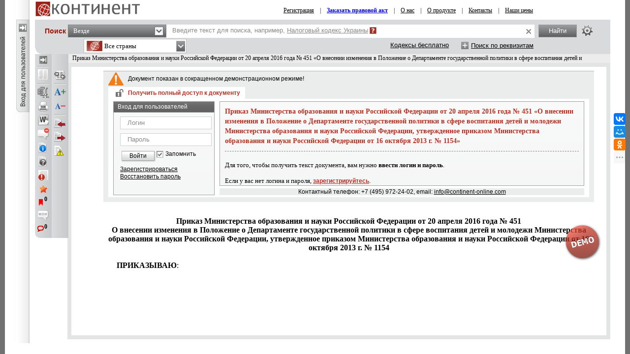

--- FILE ---
content_type: application/x-javascript
request_url: https://s.continent-online.com/Scripts/Continent/Continent.js?0db6366a9aac0bec6d04b0a7eefff9a5
body_size: 3025
content:
OnLogin = ManageOrderNpa;

ContentPadding = 0;

var CanOrderNpa = false;
var searchInitialized = false;

YAHOO.util.Event.onDOMReady(function () {
    Event.addListener('OrderNpaButton', 'click', OrderNpa);
    ManageOrderNpa();

    if (!IsContinentOnly) {
        Dom.getElementsBy(function (e) { return text(e).length > 0; }, 'A', document, function (e) {
            if (e.href && e.href.substr(e.href.length - 1, 1) != '#' && e.href.substr(0, 11) != 'javascript:' && e.target != "_blank") Event.addListener(e, 'click', Dim);
            //e.title = text(e);
        });
    }

    if (QueryString.npa == "cf23a465-a3b8-445a-8db7-f67d3be8dfe5") {
        Paragraph.Windows.showSendMessageNPA();
    }

    if (QueryString.doc_id == undefined)
        getAndShowManagerName();
});

YAHOO.util.Event.onAvailable("SearchInput", function () {
    checkSearchInput('blur', 'SearchInput');
});

function ShowPager(e) {
    Dom.setStyle('Pages', 'display', 'none');
    Dom.setStyle('Pager', 'display', 'inline-block');
    Dom.get('CustomPageInput').focus();
}

function GoToPage() {
    var page = Dom.get('CustomPageInput').value;
    if (page.search(/\d+/i) < 0) {
        alert('Укажите номер страницы!');
        Dom.get('CustomPageInput').focus();
    }
    else {
        Dim();
        window.location = Dom.get('CustomPageUrl').value + page;
    }
}

function Dim(flag) {
    //пока выключил, потому как в хроме вызывается непонятно откуда при сворачивании меню пользователя
    return;
    if (flag == false) {
        Dom.removeClass('mask3', 'loading');
        Event.removeListener('mask3', 'click');
        Event.removeListener('DocLoginClose', 'click', Dim);
    }
    else {
        window.setTimeout(function () {
            Dom.addClass('mask3', 'loading');
            Event.addListener('mask3', 'click', function (e) { Dim(false) });
            Event.addListener('DocLoginClose', 'click', function (e) { Dim(false) });
        }, 250);
    }
}

function ManageOrderNpa() {
    CanOrderNpa = false;
    if (g_oAuthorized.status == "ok") {
        if (g_oAuthorized.PaymentType == 'false' && g_oAuthorized.Balance > 0) {
            CanOrderNpa = true;
        }
        else if (g_oAuthorized.PaymentType == 'true') {
            for (var i = 0; i < g_oAuthorized.Complects.length; i++) {
                var complect = g_oAuthorized.Complects[i];
                if (
                    complect == '97' ||
                    complect == '125' ||
                    complect == '126' ||
                    complect == '127' ||
                    complect == '128' ||
                    complect == '129' ||
                    complect == '130' ||
                    complect == '131' ||
                    complect == '132' ||
                    complect == '133' ||
                    complect == '134' ||
                    complect == '136' ||
                    complect == '185') {
                    CanOrderNpa = true;
                    break;
                }
            }
        }
    }
    if (CanOrderNpa) {
        Dom.setStyle('OrderNpaButton', 'color', '#a52315');
    }
    else {
        Dom.setStyle('OrderNpaButton', 'color', '#999');
    }
}

function OrderNpa() {
    if (CanOrderNpa || QueryString.npa == "cf23a465-a3b8-445a-8db7-f67d3be8dfe5") {
        Paragraph.Windows.showSendMessageNPA();
    }
    else {
        if (IsContinentOnly) {
            fnShowMessage('Внимание!', 'Для того чтобы у вас была возможность заказать нормативные правовые акты, отсутствующие в базе Континент, вы должны быть авторизованы в системе под своими регистрационными данными.');
        } else {
            fnShowMessage('Внимание!', 'Для того, чтобы у вас была возможность заказать НПА, вы должны быть авторизованы в системе, а также на вашем счету должны быть средства или у вас должен быть активен соответствующий комплект.');
        }
    }
}


function showCountryMenu() {
    hideUserMenu();
    Dom.get("country_menu_link").src = ContinentImages + "country_menu_active.png";
    Dom.get("country_menu_div").style.display = 'block';
    WindowResize();
}

function hideCountryMenu() {
    Dom.get("country_menu_link").src = ContinentImages + "country_menu.png";
    Dom.get("country_menu_div").style.display = 'none';
}

function toggleCountryMenu() {
    if (Dom.get("country_menu_div").style.display == 'block') {
        hideCountryMenu();
    } else {
        showCountryMenu();
    }
      }

function prepareCountryFilter() {

	
	var page = QueryString.page;
	var terr = QueryString.com;

	var url = document.location.toString();
	if (url.indexOf('?') == -1) url = url + "?";
	if (url.indexOf('#') > 0) url = url.substr(0, url.indexOf('#'));
	url = url.replace('&com='+terr, '');
	url = url.replace('com='+terr, '');
	url = url.replace('&page=' + page, '');
	if (YAHOO.util.Cookie.get("lastCountry") != '' && QueryString.com == null) {
		terr = YAHOO.util.Cookie.get("lastCountry");
	}
	
	if (url.length - 1 != url.indexOf('?')) url += "&";
	var inDoc = document.location.toString().toLowerCase().indexOf("/document/") > 0;

	var filterOptions;

	if (!IsContinentOnly) {
	    filterOptions = [
            { text: "<span class='cn all' id='flag97'>Все страны <span class='count' id='flaglabel97'>" + (inDoc ? "" : "-") + "</span></span>", value: 97, url: inDoc ? ("JavaScript:void(0)") : (url + 'com=97') },
            //{ text: "<span class='cn kz' id='flag136'>Казахстан <span class='count' id='flaglabel136'>" + (inDoc ? "" : "-") + "</span></span>", value: 136, url: inDoc ? ("JavaScript:void(0)") : (url + 'com=136') },
            { text: "<span class='cn ru' id='flag127'>Россия <span class='count' id='flaglabel127'>" + (inDoc ? "" : "-") + "</span></span>", value: 127, url: inDoc ? ("JavaScript:void(0)") : (url + 'com=127') },
            { text: "<span class='cn by' id='flag128'>Беларусь <span class='count' id='flaglabel128'>" + (inDoc ? "" : "-") + "</span></span>", value: 128, url: inDoc ? ("JavaScript:void(0)") : (url + 'com=128') },
            { text: "<span class='cn az' id='flag131'>Азербайджан <span class='count' id='flaglabel131'>" + (inDoc ? "" : "-") + "</span></span>", value: 131, url: inDoc ? ("JavaScript:void(0)") : (url + 'com=131') },
            { text: "<span class='cn kg' id='flag134'>Киргизия <span class='count' id='flaglabel134'>" + (inDoc ? "" : "-") + "</span></span>", value: 134, url: inDoc ? ("JavaScript:void(0)") : (url + 'com=134') },
            { text: "<span class='cn md' id='flag130'>Молдова <span class='count' id='flaglabel130'>" + (inDoc ? "" : "-") + "</span></span>", value: 130, url: inDoc ? ("JavaScript:void(0)") : (url + 'com=130') },
            { text: "<span class='cn tj' id='flag133'>Таджикистан <span class='count' id='flaglabel133'>" + (inDoc ? "" : "-") + "</span></span>", value: 133, url: inDoc ? ("JavaScript:void(0)") : (url + 'com=133') },
            { text: "<span class='cn tm' id='flag163'>Туркменистан <span class='count' id='flaglabel163'>" + (inDoc ? "" : "-") + "</span></span>", value: 163, url: inDoc ? ("JavaScript:void(0)") : (url + 'com=163') },
            { text: "<span class='cn uz' id='flag129'>Узбекистан <span class='count' id='flaglabel129'>" + (inDoc ? "" : "-") + "</span></span>", value: 129, url: inDoc ? ("JavaScript:void(0)") : (url + 'com=129') },
            { text: "<span class='cn ua' id='flag132'>Украина <span class='count' id='flaglabel132'>" + (inDoc ? "" : "-") + "</span></span>", value: 132, url: inDoc ? ("JavaScript:void(0)") : (url + 'com=132') },
	    ];
	}
	else {
	    filterOptions = [
            { text: "<span class='cn all' id='flag185'>Все страны <span class='count' id='flaglabel185'>" + (inDoc ? "" : "-") + "</span></span>", value: 185, url: inDoc ? ("JavaScript:void(0)") : (url + 'com=185') },
            { text: "<span class='cn kz' id='flag136'>Казахстан <span class='count' id='flaglabel136'>" + (inDoc ? "" : "-") + "</span></span>", value: 136, url: inDoc ? ("JavaScript:void(0)") : (url + 'com=136') },
            { text: "<span class='cn ru' id='flag127'>Россия <span class='count' id='flaglabel127'>" + (inDoc ? "" : "-") + "</span></span>", value: 127, url: inDoc ? ("JavaScript:void(0)") : (url + 'com=127') },
            { text: "<span class='cn by' id='flag128'>Беларусь <span class='count' id='flaglabel128'>" + (inDoc ? "" : "-") + "</span></span>", value: 128, url: inDoc ? ("JavaScript:void(0)") : (url + 'com=128') },
            { text: "<span class='cn az' id='flag131'>Азербайджан <span class='count' id='flaglabel131'>" + (inDoc ? "" : "-") + "</span></span>", value: 131, url: inDoc ? ("JavaScript:void(0)") : (url + 'com=131') },
            { text: "<span class='cn kg' id='flag134'>Киргизия <span class='count' id='flaglabel134'>" + (inDoc ? "" : "-") + "</span></span>", value: 134, url: inDoc ? ("JavaScript:void(0)") : (url + 'com=134') },
            { text: "<span class='cn md' id='flag130'>Молдова <span class='count' id='flaglabel130'>" + (inDoc ? "" : "-") + "</span></span>", value: 130, url: inDoc ? ("JavaScript:void(0)") : (url + 'com=130') },
            { text: "<span class='cn tj' id='flag133'>Таджикистан <span class='count' id='flaglabel133'>" + (inDoc ? "" : "-") + "</span></span>", value: 133, url: inDoc ? ("JavaScript:void(0)") : (url + 'com=133') },
            { text: "<span class='cn tm' id='flag163'>Туркменистан <span class='count' id='flaglabel163'>" + (inDoc ? "" : "-") + "</span></span>", value: 163, url: inDoc ? ("JavaScript:void(0)") : (url + 'com=163') },
            { text: "<span class='cn uz' id='flag129'>Узбекистан <span class='count' id='flaglabel129'>" + (inDoc ? "" : "-") + "</span></span>", value: 129, url: inDoc ? ("JavaScript:void(0)") : (url + 'com=129') },
            { text: "<span class='cn ua' id='flag132'>Украина <span class='count' id='flaglabel132'>" + (inDoc ? "" : "-") + "</span></span>", value: 132, url: inDoc ? ("JavaScript:void(0)") : (url + 'com=132') },
	    ];
	}

	var country_str = "Все страны";
	var country_label = "all";
	if (terr == 97 || terr == 185) {
        // Все страны
    } else if (terr == 127) {
        country_str = "Россия"
        country_label = "ru"
	} else if (terr == 128) {
        country_str = "Беларусь"
        country_label = "by"
	} else if (terr == 129) {
        country_str = "Узбекистан"
        country_label = "uz"
	} else if (terr == 130) {
        country_str = "Молдова"
        country_label = "md"
	} else if (terr == 131) {
        country_str = "Азербайджан"
        country_label = "az"
	} else if (terr == 132) {
        country_str = "Украина"
        country_label = "ua"
	} else if (terr == 133) {
        country_str = "Таджикистан"
        country_label = "tj"
	} else if (terr == 134) {
        country_str = "Киргизия"
        country_label = "kg"
	} else if (terr == 163) {
        country_str = "Туркменистан"
        country_label = "tm"
	} else if (IsContinentOnly && terr == 136) {
        country_str = "Казахстан"
        country_label = "kz"
    }

	var filterButton = new YAHOO.widget.Button({
		type: "menu",
		id: "countryFilterButton",
		label: '<em><span class="cn ' + country_label + '">' + country_str + '  <span class="count" id="flaglabelcur">' + (inDoc ? '' : '-') + '</span></span></em>',
		menu: filterOptions,
		container: "countryFilter",
		hasFocus: false
	});
	function buttonBeforeShowEvent(evt) {
		Dom.get(filterButton._menu.id).style.width = Dom.get("statusChooserButton").offsetWidth + 'px';
	}
	filterButton.on('mousedown', buttonBeforeShowEvent);
	

	var onSelectedFilterButtonChange = function (event) {
		var oMenuItem = event.newValue;
		this.set("label", ("<em class=\"yui-button-label\">" + oMenuItem.cfg.getProperty("text") + "</em>"));
		Dom.get('countryFilterInput').value = oMenuItem.value;
		if (Dom.get('codecsLink') != null) {
			var url = Dom.get('codecsLink').href;
			if (url.indexOf('&com=') > 0) url = url.substring(0, url.indexOf('&com=') - 1);
			url += "&com=" + oMenuItem.value;
			Dom.get('codecsLink').href = url;
		}
	};
	filterButton.on("selectedMenuItemChange", onSelectedFilterButtonChange);

}
